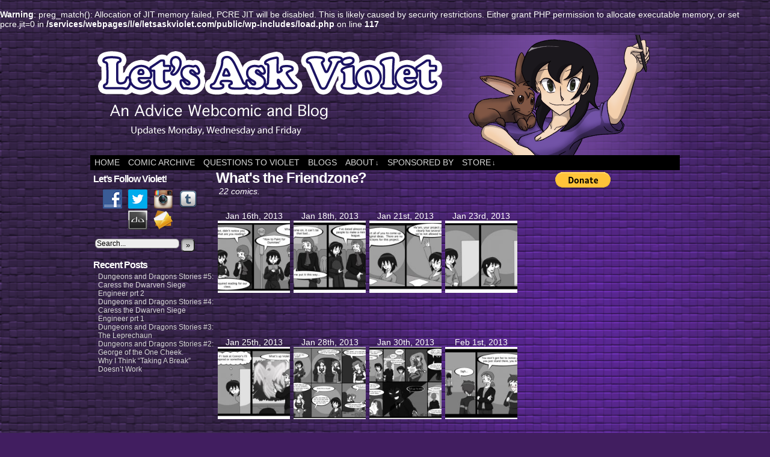

--- FILE ---
content_type: text/html; charset=UTF-8
request_url: http://www.letsaskviolet.com/chapter/whats-the-friendzone/
body_size: 6103
content:
<br />
<b>Warning</b>:  preg_match(): Allocation of JIT memory failed, PCRE JIT will be disabled. This is likely caused by security restrictions. Either grant PHP permission to allocate executable memory, or set pcre.jit=0 in <b>/services/webpages/l/e/letsaskviolet.com/public/wp-includes/load.php</b> on line <b>117</b><br />
<!DOCTYPE html>
<html xmlns="http://www.w3.org/1999/xhtml" lang="en-US"> 
<head>
	<meta http-equiv="Content-Type" content="text/html; charset=UTF-8" />
	<link rel="stylesheet" href="http://www.letsaskviolet.com/wp-content/themes/comicpress/style.css" type="text/css" media="screen" />
	<link rel="pingback" href="http://www.letsaskviolet.com/xmlrpc.php" />
	<meta name="ComicPress" content="4.4" />
<title>What&#8217;s the Friendzone? &#8211; Let&#039;s Ask Violet</title>
<meta name='robots' content='max-image-preview:large' />
<link rel='dns-prefetch' href='//s.w.org' />
<link rel="alternate" type="application/rss+xml" title="Let&#039;s Ask Violet &raquo; Feed" href="http://www.letsaskviolet.com/feed/" />
<link rel="alternate" type="application/rss+xml" title="Let&#039;s Ask Violet &raquo; Comments Feed" href="http://www.letsaskviolet.com/comments/feed/" />
<link rel="alternate" type="application/rss+xml" title="Let&#039;s Ask Violet &raquo; What&#039;s the Friendzone? Chapter Feed" href="http://www.letsaskviolet.com/chapter/whats-the-friendzone/feed/" />
		<script type="text/javascript">
			window._wpemojiSettings = {"baseUrl":"https:\/\/s.w.org\/images\/core\/emoji\/13.1.0\/72x72\/","ext":".png","svgUrl":"https:\/\/s.w.org\/images\/core\/emoji\/13.1.0\/svg\/","svgExt":".svg","source":{"concatemoji":"http:\/\/www.letsaskviolet.com\/wp-includes\/js\/wp-emoji-release.min.js?ver=5.8.12"}};
			!function(e,a,t){var n,r,o,i=a.createElement("canvas"),p=i.getContext&&i.getContext("2d");function s(e,t){var a=String.fromCharCode;p.clearRect(0,0,i.width,i.height),p.fillText(a.apply(this,e),0,0);e=i.toDataURL();return p.clearRect(0,0,i.width,i.height),p.fillText(a.apply(this,t),0,0),e===i.toDataURL()}function c(e){var t=a.createElement("script");t.src=e,t.defer=t.type="text/javascript",a.getElementsByTagName("head")[0].appendChild(t)}for(o=Array("flag","emoji"),t.supports={everything:!0,everythingExceptFlag:!0},r=0;r<o.length;r++)t.supports[o[r]]=function(e){if(!p||!p.fillText)return!1;switch(p.textBaseline="top",p.font="600 32px Arial",e){case"flag":return s([127987,65039,8205,9895,65039],[127987,65039,8203,9895,65039])?!1:!s([55356,56826,55356,56819],[55356,56826,8203,55356,56819])&&!s([55356,57332,56128,56423,56128,56418,56128,56421,56128,56430,56128,56423,56128,56447],[55356,57332,8203,56128,56423,8203,56128,56418,8203,56128,56421,8203,56128,56430,8203,56128,56423,8203,56128,56447]);case"emoji":return!s([10084,65039,8205,55357,56613],[10084,65039,8203,55357,56613])}return!1}(o[r]),t.supports.everything=t.supports.everything&&t.supports[o[r]],"flag"!==o[r]&&(t.supports.everythingExceptFlag=t.supports.everythingExceptFlag&&t.supports[o[r]]);t.supports.everythingExceptFlag=t.supports.everythingExceptFlag&&!t.supports.flag,t.DOMReady=!1,t.readyCallback=function(){t.DOMReady=!0},t.supports.everything||(n=function(){t.readyCallback()},a.addEventListener?(a.addEventListener("DOMContentLoaded",n,!1),e.addEventListener("load",n,!1)):(e.attachEvent("onload",n),a.attachEvent("onreadystatechange",function(){"complete"===a.readyState&&t.readyCallback()})),(n=t.source||{}).concatemoji?c(n.concatemoji):n.wpemoji&&n.twemoji&&(c(n.twemoji),c(n.wpemoji)))}(window,document,window._wpemojiSettings);
		</script>
		<style type="text/css">
img.wp-smiley,
img.emoji {
	display: inline !important;
	border: none !important;
	box-shadow: none !important;
	height: 1em !important;
	width: 1em !important;
	margin: 0 .07em !important;
	vertical-align: -0.1em !important;
	background: none !important;
	padding: 0 !important;
}
</style>
	<link rel='stylesheet' id='wp-block-library-css'  href='http://www.letsaskviolet.com/wp-includes/css/dist/block-library/style.min.css?ver=5.8.12' type='text/css' media='all' />
<link rel='stylesheet' id='avatar-manager-css'  href='http://www.letsaskviolet.com/wp-content/plugins/avatar-manager/assets/css/avatar-manager.min.css?ver=1.2.1' type='text/css' media='all' />
<link rel='stylesheet' id='quickshare-css'  href='http://www.letsaskviolet.com/wp-content/plugins/quickshare/quickshare.css?ver=5.8.12' type='text/css' media='all' />
<link rel='stylesheet' id='genericons-css'  href='http://www.letsaskviolet.com/wp-content/plugins/quickshare/genericons/genericons.css?ver=5.8.12' type='text/css' media='all' />
<link rel='stylesheet' id='social-widget-css'  href='http://www.letsaskviolet.com/wp-content/plugins/social-media-widget/social_widget.css?ver=5.8.12' type='text/css' media='all' />
<link rel='stylesheet' id='comiceasel-style-css'  href='http://www.letsaskviolet.com/wp-content/plugins/comic-easel/css/comiceasel.css?ver=5.8.12' type='text/css' media='all' />
<script type='text/javascript' src='http://www.letsaskviolet.com/wp-includes/js/jquery/jquery.min.js?ver=3.6.0' id='jquery-core-js'></script>
<script type='text/javascript' src='http://www.letsaskviolet.com/wp-includes/js/jquery/jquery-migrate.min.js?ver=3.3.2' id='jquery-migrate-js'></script>
<script type='text/javascript' src='http://www.letsaskviolet.com/wp-content/plugins/avatar-manager/assets/js/avatar-manager.min.js?ver=1.2.1' id='avatar-manager-js'></script>
<script type='text/javascript' src='http://www.letsaskviolet.com/wp-content/themes/comicpress/js/ddsmoothmenu.js?ver=5.8.12' id='ddsmoothmenu_js-js'></script>
<script type='text/javascript' src='http://www.letsaskviolet.com/wp-content/themes/comicpress/js/menubar.js?ver=5.8.12' id='menubar_js-js'></script>
<link rel="https://api.w.org/" href="http://www.letsaskviolet.com/wp-json/" /><link rel="EditURI" type="application/rsd+xml" title="RSD" href="http://www.letsaskviolet.com/xmlrpc.php?rsd" />
<link rel="wlwmanifest" type="application/wlwmanifest+xml" href="http://www.letsaskviolet.com/wp-includes/wlwmanifest.xml" /> 
<meta name="generator" content="WordPress 5.8.12" />
<link href="http://www.letsaskviolet.com/wp-content/plugins/ep-social-widget/style.css" type="text/css" rel="stylesheet" media="screen" />	<style type="text/css">
		.quickshare-text span,
		.quickshare-text span:before,		.quickshare-text span:hover,
		.quickshare-genericons.monochrome span:before,
		.quickshare-genericons.monochrome-color span:before {
			color: #8c0eaf;		}
		.quickshare-text span:hover,
		.quickshare-text span:hover:before,		.quickshare-genericons.monochrome span:hover:before {
			color: #bb2255;		}
		.quickshare-icons span,
		.quickshare-genericons span:before,
		.quickshare-text span {
			border-radius: 3px;
		}
		
					@media only screen and (max-width: 600px) {
				/* Duplication of class-based small styling from quickshare.css */
				.quickshare-icons span {
					width: 32px !important;
					height: 32px !important;
				}
				.quickshare-genericons span {
					width: 32px !important;
					min-width: 32px !important;
					height: 32px !important;
				}
				.quickshare-genericons span:before {
					width: 32px !important;
					height: 32px !important;
					font-size: 32px !important;
				}
				li.quickshare-share {
					width: auto !important; /* need to add this again in the !important stack */
				}
				.quickshare-text span {
					font-size: .7em !important;
				}
			}
				
			</style>
	<meta name="Comic-Easel" content="1.15" />
<meta name="Referrer" content="" />
<meta property="og:image" content="http://www.letsaskviolet.com/wp-content/uploads/2013/01/2013-01-16-comic-29.jpg" />
<!--Customizer CSS-->
<style type="text/css">
	#page { width: 980px; max-width: 980px; }
	#add-width { width: 10px; }
	#content-column { width: 562px; max-width: 100%; }
	#sidebar-right { width: 204px; }
	#sidebar-left { width: 204px; }
	body { color: #ffffff!important; }
	#header { color: #ffffff!important; }
	h2.post-title { color: #ffffff!important; }
	h2.page-title { color: #ffffff!important; }
	a:link, a:visited { color: #d6d6d6!important; }
	a:hover { color: #a3a3a3!important; }
	#header h1 a:link, #header h1 a:visited { color: #ffffff!important; }
	.comic-nav a:link, .comic-nav a:visited { color: #FFFFFF!important; }
	.comic-nav a:hover { color: #F00!important; }
</style>
<!--/Customizer CSS-->
      <style type="text/css">
	#header { width: 980px; height: 200px; background: url('http://www.letsaskviolet.com/wp-content/uploads/2020/11/new-header-6.png') top center no-repeat; overflow: hidden; }
	#header h1, #header .description { display: none; }
</style>
	<style type="text/css" id="custom-background-css">
body.custom-background { background-color: #411e60; background-image: url("http://www.letsaskviolet.com/wp-content/uploads/2014/07/background-2.png"); background-position: left top; background-size: auto; background-repeat: repeat; background-attachment: fixed; }
</style>
	<!-- ## NXS/OG ## --><!-- ## NXSOGTAGS ## --><!-- ## NXS/OG ## -->
</head>

<body class="archive tax-chapters term-whats-the-friendzone term-128 custom-background user-guest chrome pm day sat layout-3c scheme-none story-whats-the-friendzone">
<div id="page-wrap">
	<div id="page">
		<header id="header">
			<div class="header-info">
				<h1><a href="http://www.letsaskviolet.com">Let&#039;s Ask Violet</a></h1>
				<div class="description">An Advice Webcomic</div>
			</div>
			<div id="sidebar-header" class="customsidebar ">
	</div>			<div class="clear"></div>
		</header>

		<div id="menubar-wrapper">
			<div class="menu-container">
								<div class="menu"><ul id="menu-custom-links" class="menu"><li id="menu-item-50" class="menu-item menu-item-type-custom menu-item-object-custom menu-item-home menu-item-50"><a href="http://www.letsaskviolet.com/">Home</a></li>
<li id="menu-item-3380" class="menu-item menu-item-type-post_type menu-item-object-page menu-item-3380"><a href="http://www.letsaskviolet.com/archive/">Comic Archive</a></li>
<li id="menu-item-405" class="menu-item menu-item-type-post_type menu-item-object-page menu-item-405"><a href="http://www.letsaskviolet.com/questions-to-violet/">Questions to Violet</a></li>
<li id="menu-item-667" class="menu-item menu-item-type-taxonomy menu-item-object-category menu-item-667"><a href="http://www.letsaskviolet.com/category/blog/blogs/">Blogs</a></li>
<li id="menu-item-611" class="menu-item menu-item-type-post_type menu-item-object-page menu-item-has-children menu-item-611"><a href="http://www.letsaskviolet.com/about/">About</a>
<ul class="sub-menu">
	<li id="menu-item-11" class="menu-item menu-item-type-post_type menu-item-object-page menu-item-11"><a href="http://www.letsaskviolet.com/about/">About</a></li>
	<li id="menu-item-215" class="menu-item menu-item-type-post_type menu-item-object-page menu-item-215"><a href="http://www.letsaskviolet.com/210-2/">Links</a></li>
	<li id="menu-item-245" class="menu-item menu-item-type-post_type menu-item-object-page menu-item-245"><a href="http://www.letsaskviolet.com/cast/">Cast</a></li>
</ul>
</li>
<li id="menu-item-421" class="menu-item menu-item-type-post_type menu-item-object-page menu-item-421"><a href="http://www.letsaskviolet.com/sponsored-by/">Sponsored By</a></li>
<li id="menu-item-625" class="menu-item menu-item-type-custom menu-item-object-custom menu-item-has-children menu-item-625"><a href="http://letsaskviolet.bigcartel.com/">Store</a>
<ul class="sub-menu">
	<li id="menu-item-551" class="menu-item menu-item-type-custom menu-item-object-custom menu-item-551"><a href="http://letsaskviolet.bigcartel.com/">Store</a></li>
	<li id="menu-item-504" class="menu-item menu-item-type-post_type menu-item-object-page menu-item-504"><a href="http://www.letsaskviolet.com/wallpapers/">Wallpapers</a></li>
</ul>
</li>
</ul></div>				<div class="menunav">
																			</div>
				<div class="clear"></div>
			</div>
			<div class="clear"></div>
		</div>
	<div id="sidebar-menubar" class="customsidebar ">
	</div>
<div id="content-wrapper">
	
			
	<div id="subcontent-wrapper">
<div id="sidebar-left">
    <div class="sidebar">
    <div id="social-widget-2" class="widget Social_Widget">
<div class="widget-content">
<h2 class="widget-title">Let&#8217;s Follow Violet!</h2>
<div class="socialmedia-buttons smw_center"><a href="https://www.facebook.com/letsaskviolet/" rel="nofollow" target="_blank"><img width="32" height="32" src="http://www.letsaskviolet.com/wp-content/plugins/social-media-widget/images/default/32/facebook.png" 
				alt="Follow Us on Facebook" 
				title="Facebook" style="opacity: 1; -moz-opacity: 1;" class="combo" /></a><a href="https://twitter.com/eyesofviolet13" rel="nofollow" target="_blank"><img width="32" height="32" src="http://www.letsaskviolet.com/wp-content/plugins/social-media-widget/images/default/32/twitter.png" 
				alt="Follow Us on Twitter" 
				title="Twitter" style="opacity: 1; -moz-opacity: 1;" class="combo" /></a><a href="http://www.instagram.com/eyes.of.violet13/" rel="nofollow" target="_blank"><img width="32" height="32" src="http://www.letsaskviolet.com/wp-content/plugins/social-media-widget/images/default/32/instagram.png" 
				alt="Follow Us on Instagram" 
				title="Instagram" style="opacity: 1; -moz-opacity: 1;" class="combo" /></a><a href="http://letsaskviolet.tumblr.com/" rel="nofollow" target="_blank"><img width="32" height="32" src="http://www.letsaskviolet.com/wp-content/plugins/social-media-widget/images/default/32/tumblr.png" 
				alt="Follow Us on Tumblr" 
				title="Tumblr" style="opacity: 1; -moz-opacity: 1;" class="combo" /></a><a href="https://eyesofviolet13.deviantart.com/" rel="nofollow" target="_blank"><img width="32" height="32" src="http://www.letsaskviolet.com/wp-content/plugins/social-media-widget/images/default/32/deviantart.png" 
				alt="Follow Us on DeviantArt" 
				title="Deviantart" style="opacity: 1; -moz-opacity: 1;" class="combo" /></a><a href="mailto:askviolet@letsaskviolet.com" rel="nofollow" target="_blank"><img width="32" height="32" src="http://www.letsaskviolet.com/wp-content/plugins/social-media-widget/images/default/32/email.png" 
				alt="Follow Us on E-mail" 
				title="Email" style="opacity: 1; -moz-opacity: 1;" class="combo" /></a></div></div>
<div class="clear"></div>
</div>
<div id="search-2" class="widget widget_search">
<div class="widget-content">
<form method="get" class="searchform" action="http://www.letsaskviolet.com">
	<input type="text" value="Search..." name="s" class="s-search" onfocus="this.value=(this.value=='Search...') ? '' : this.value;" onblur="this.value=(this.value=='') ? 'Search...' : this.value;" />
	<button type="submit">&raquo;</button>
</form>
<div class="clear"></div></div>
<div class="clear"></div>
</div>

		<div id="recent-posts-2" class="widget widget_recent_entries">
<div class="widget-content">

		<h2 class="widget-title">Recent Posts</h2>

		<ul>
											<li>
					<a href="http://www.letsaskviolet.com/2013/11/16/dungeons-and-dragons-stories-5-caress-the-dwarven-siege-engineer-prt-2/">Dungeons and Dragons Stories #5: Caress the Dwarven Siege Engineer prt 2</a>
									</li>
											<li>
					<a href="http://www.letsaskviolet.com/2013/11/07/dungeons-and-dragons-stories-4-caress-the-dwarven-siege-engineer-prt-1/">Dungeons and Dragons Stories #4: Caress the Dwarven Siege Engineer prt 1</a>
									</li>
											<li>
					<a href="http://www.letsaskviolet.com/2013/11/03/dungeons-and-dragons-stories-3-the-leprechaun/">Dungeons and Dragons Stories #3: The Leprechaun</a>
									</li>
											<li>
					<a href="http://www.letsaskviolet.com/2013/11/02/dungeons-and-dragons-stories-2-george-of-the-one-cheek/">Dungeons and Dragons Stories #2: George of the One Cheek.</a>
									</li>
											<li>
					<a href="http://www.letsaskviolet.com/2013/05/14/why-i-think-taking-a-break-doesnt-work/">Why I Think &#8220;Taking A Break&#8221; Doesn&#8217;t Work</a>
									</li>
					</ul>

		</div>
<div class="clear"></div>
</div>
    </div>
</div>
		<div id="content-column">
			<div id="content" class="narrowcolumn">		
					<h2 class="page-title">What's the Friendzone?</h2>
			<div class="archiveresults">22 comics.</div>
		<div class="clear"></div>
						<div class="archivecomicthumbwrap">
				<div class="archivecomicthumbdate">Jan 16th, 2013</div>
				<div class="archivecomicframe">
								<a href="http://www.letsaskviolet.com/comic/required-reading/" title="Required Reading"><a href="http://www.letsaskviolet.com/comic/required-reading/" rel="bookmark" title="Required Reading"><img width="150" height="150" src="http://www.letsaskviolet.com/wp-content/uploads/2013/01/2013-01-16-comic-29-150x150.jpg" class="attachment-thumbnail size-thumbnail wp-post-image" alt="" loading="lazy" /></a>
</a><br />
				</div>
			</div>
					<div class="archivecomicthumbwrap">
				<div class="archivecomicthumbdate">Jan 18th, 2013</div>
				<div class="archivecomicframe">
								<a href="http://www.letsaskviolet.com/comic/mini-hockey-league/" title="Mini Hockey League"><a href="http://www.letsaskviolet.com/comic/mini-hockey-league/" rel="bookmark" title="Mini Hockey League"><img width="150" height="150" src="http://www.letsaskviolet.com/wp-content/uploads/2013/01/2013-01-18-comic-30-150x150.jpg" class="attachment-thumbnail size-thumbnail wp-post-image" alt="" loading="lazy" /></a>
</a><br />
				</div>
			</div>
					<div class="archivecomicthumbwrap">
				<div class="archivecomicthumbdate">Jan 21st, 2013</div>
				<div class="archivecomicframe">
								<a href="http://www.letsaskviolet.com/comic/the-project/" title="The Project"><a href="http://www.letsaskviolet.com/comic/the-project/" rel="bookmark" title="The Project"><img width="150" height="150" src="http://www.letsaskviolet.com/wp-content/uploads/2013/01/2013-01-21-comic-31-150x150.jpg" class="attachment-thumbnail size-thumbnail wp-post-image" alt="" loading="lazy" /></a>
</a><br />
				</div>
			</div>
					<div class="archivecomicthumbwrap">
				<div class="archivecomicthumbdate">Jan 23rd, 2013</div>
				<div class="archivecomicframe">
								<a href="http://www.letsaskviolet.com/comic/artists-block/" title="Artist&#8217;s Block"><a href="http://www.letsaskviolet.com/comic/artists-block/" rel="bookmark" title="Artist&#8217;s Block"><img width="150" height="150" src="http://www.letsaskviolet.com/wp-content/uploads/2013/01/2013-01-23-comic-32-150x150.jpg" class="attachment-thumbnail size-thumbnail wp-post-image" alt="" loading="lazy" /></a>
</a><br />
				</div>
			</div>
					<div class="archivecomicthumbwrap">
				<div class="archivecomicthumbdate">Jan 25th, 2013</div>
				<div class="archivecomicframe">
								<a href="http://www.letsaskviolet.com/comic/doomed/" title="Doomed"><a href="http://www.letsaskviolet.com/comic/doomed/" rel="bookmark" title="Doomed"><img width="150" height="150" src="http://www.letsaskviolet.com/wp-content/uploads/2013/01/2013-01-25-comic-33-150x150.jpg" class="attachment-thumbnail size-thumbnail wp-post-image" alt="" loading="lazy" /></a>
</a><br />
				</div>
			</div>
					<div class="archivecomicthumbwrap">
				<div class="archivecomicthumbdate">Jan 28th, 2013</div>
				<div class="archivecomicframe">
								<a href="http://www.letsaskviolet.com/comic/guest-comic-for-girls-with-slingshots/" title="Guest Comic for Girls with Slingshots"><a href="http://www.letsaskviolet.com/comic/guest-comic-for-girls-with-slingshots/" rel="bookmark" title="Guest Comic for Girls with Slingshots"><img width="150" height="150" src="http://www.letsaskviolet.com/wp-content/uploads/2013/01/2013-01-28-guest-strip-for-GWS-150x150.jpg" class="attachment-thumbnail size-thumbnail wp-post-image" alt="" loading="lazy" /></a>
</a><br />
				</div>
			</div>
					<div class="archivecomicthumbwrap">
				<div class="archivecomicthumbdate">Jan 30th, 2013</div>
				<div class="archivecomicframe">
								<a href="http://www.letsaskviolet.com/comic/connors-job/" title="Connor&#8217;s Job"><a href="http://www.letsaskviolet.com/comic/connors-job/" rel="bookmark" title="Connor&#8217;s Job"><img width="150" height="150" src="http://www.letsaskviolet.com/wp-content/uploads/2013/01/2013-01-30-comic-34-150x150.jpg" class="attachment-thumbnail size-thumbnail wp-post-image" alt="" loading="lazy" /></a>
</a><br />
				</div>
			</div>
					<div class="archivecomicthumbwrap">
				<div class="archivecomicthumbdate">Feb 1st, 2013</div>
				<div class="archivecomicframe">
								<a href="http://www.letsaskviolet.com/comic/one-look/" title="One Look"><a href="http://www.letsaskviolet.com/comic/one-look/" rel="bookmark" title="One Look"><img width="150" height="150" src="http://www.letsaskviolet.com/wp-content/uploads/2013/01/2013-02-01-comic-35-150x150.jpg" class="attachment-thumbnail size-thumbnail wp-post-image" alt="" loading="lazy" /></a>
</a><br />
				</div>
			</div>
					<div class="archivecomicthumbwrap">
				<div class="archivecomicthumbdate">Feb 4th, 2013</div>
				<div class="archivecomicframe">
								<a href="http://www.letsaskviolet.com/comic/chicken/" title="Chicken"><a href="http://www.letsaskviolet.com/comic/chicken/" rel="bookmark" title="Chicken"><img width="150" height="150" src="http://www.letsaskviolet.com/wp-content/uploads/2013/02/2013-02-04-comic-36-150x150.jpg" class="attachment-thumbnail size-thumbnail wp-post-image" alt="" loading="lazy" /></a>
</a><br />
				</div>
			</div>
					<div class="archivecomicthumbwrap">
				<div class="archivecomicthumbdate">Feb 6th, 2013</div>
				<div class="archivecomicframe">
								<a href="http://www.letsaskviolet.com/comic/help/" title="Help"><a href="http://www.letsaskviolet.com/comic/help/" rel="bookmark" title="Help"><img width="150" height="150" src="http://www.letsaskviolet.com/wp-content/uploads/2013/02/2013-02-06-comic-37-150x150.jpg" class="attachment-thumbnail size-thumbnail wp-post-image" alt="" loading="lazy" /></a>
</a><br />
				</div>
			</div>
				<div class="clear"></div>
			<div id="pagenav">
		<div class="pagenav-right"></div>
		<div class="pagenav-left"><a href="http://www.letsaskviolet.com/chapter/whats-the-friendzone/page/2/" >&darr; Previous Entries</a></div>
		<div class="clear"></div>
		</div>
		

								</div>
		</div>
<div id="sidebar-right">
    <div class="sidebar">
        <div id="text-3" class="widget widget_text">
<div class="widget-content">
			<div class="textwidget"><form action="https://www.paypal.com/cgi-bin/webscr" method="post">
<input type="hidden" name="cmd" value="_s-xclick">
<input type="hidden" name="hosted_button_id" value="HWXXM7FY8GXCG">
<input type="image" src="https://www.paypalobjects.com/en_US/i/btn/btn_donate_LG.gif" border="0" name="submit" alt="PayPal - The safer, easier way to pay online!">
<img alt="" border="0" src="https://www.paypalobjects.com/en_US/i/scr/pixel.gif" width="1" height="1">
</form></div>
		</div>
<div class="clear"></div>
</div>
<div id="text-6" class="widget widget_text">
<div class="widget-content">
			<div class="textwidget"><script type="text/javascript"><!--
google_ad_client = "ca-pub-3373863645326412";
/* Let&#39;s Ask Violet Skyscraper */
google_ad_slot = "9658824693";
google_ad_width = 160;
google_ad_height = 600;
//-->
</script>
<script type="text/javascript"
src="http://pagead2.googlesyndication.com/pagead/show_ads.js">
</script></div>
		</div>
<div class="clear"></div>
</div>
<div id="comicpress_social_widget-4" class="widget comicpress_social_widget">
<div class="widget-content">
		
		<div class="social-">
					<a href="http://www.letsaskviolet.com/wp-login.php" target="_blank" class="social-"><img src="https://68.media.tumblr.com/e21d57051d7db49dd9fb13beb0a4c90c/tumblr_oit458N5Sl1sut03no1_400.png" alt="." /></a>
				</div>
		</div>
<div class="clear"></div>
</div>
    </div>
</div>		<div class="clear"></div>
	</div>
</div>
		<footer id="footer">
				<div id="footer-sidebar-wrapper">
		<div id="sidebar-footer" class="customsidebar ">
	</div>
		<div id="sidebar-footer-right" class="sidebar">
			<div id="block-2" class="widget widget_block widget_text">
<div class="widget-content">

<p><a href="http://www.letsaskviolet.com/privacy-notice-and-cookies/">Privacy</a></p>
</div>
<div class="clear"></div>
</div>
			<div class="clear"></div>
		</div>
			</div>
		<div class="clear"></div>
		<div id="footer-menubar-wrapper">
						<div class="clear"></div>
		</div>
		<p class="copyright-info">
&copy;2012-2023 <a href="http://www.letsaskviolet.com">Let&#039;s Ask Violet</a> <span class="footer-pipe">|</span> Powered by <a href="http://wordpress.org/">WordPress</a> with <a href="http://frumph.net">ComicPress</a>
<span class="footer-subscribe"><span class="footer-pipe">|</span> Subscribe: <a href="http://www.letsaskviolet.com/feed/">RSS</a>
</span>
<span class="footer-uptotop"><span class="footer-pipe">|</span> <a href="" onclick="scrollup(); return false;">Back to Top &uarr;</a></span>
</p>
					<p>44 queries. 8 mb Memory usage. 0.991 seconds.</p>
			</footer>	
		</div> <!-- // #page -->
</div> <!-- / #page-wrap -->
<script type='text/javascript' src='http://www.letsaskviolet.com/wp-content/plugins/comic-easel/js/keynav.js' id='ceo_keynav-js'></script>
<script type='text/javascript' src='http://www.letsaskviolet.com/wp-content/themes/comicpress/js/scroll.js' id='comicpress_scroll-js'></script>
<script type='text/javascript' src='http://www.letsaskviolet.com/wp-content/themes/comicpress/js/cvi_text_lib.js' id='themetricks_historic1-js'></script>
<script type='text/javascript' src='http://www.letsaskviolet.com/wp-content/themes/comicpress/js/instant.js' id='themetricks_historic2-js'></script>
<script type='text/javascript' src='http://www.letsaskviolet.com/wp-includes/js/wp-embed.min.js?ver=5.8.12' id='wp-embed-js'></script>
</body>
</html>

--- FILE ---
content_type: text/html; charset=utf-8
request_url: https://www.google.com/recaptcha/api2/aframe
body_size: 268
content:
<!DOCTYPE HTML><html><head><meta http-equiv="content-type" content="text/html; charset=UTF-8"></head><body><script nonce="XJz7cw-hkQ9QuX2I6tDc9g">/** Anti-fraud and anti-abuse applications only. See google.com/recaptcha */ try{var clients={'sodar':'https://pagead2.googlesyndication.com/pagead/sodar?'};window.addEventListener("message",function(a){try{if(a.source===window.parent){var b=JSON.parse(a.data);var c=clients[b['id']];if(c){var d=document.createElement('img');d.src=c+b['params']+'&rc='+(localStorage.getItem("rc::a")?sessionStorage.getItem("rc::b"):"");window.document.body.appendChild(d);sessionStorage.setItem("rc::e",parseInt(sessionStorage.getItem("rc::e")||0)+1);localStorage.setItem("rc::h",'1768676143046');}}}catch(b){}});window.parent.postMessage("_grecaptcha_ready", "*");}catch(b){}</script></body></html>